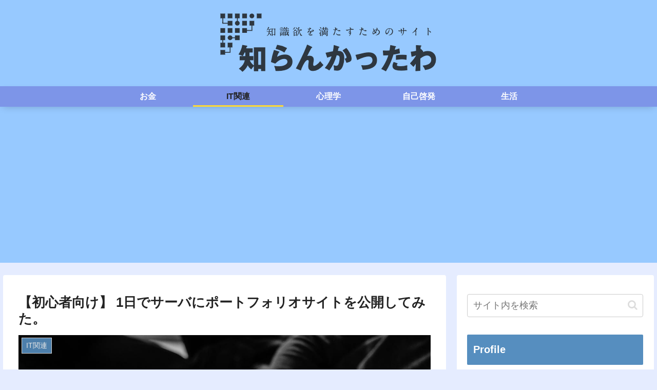

--- FILE ---
content_type: text/html; charset=utf-8
request_url: https://www.google.com/recaptcha/api2/aframe
body_size: 267
content:
<!DOCTYPE HTML><html><head><meta http-equiv="content-type" content="text/html; charset=UTF-8"></head><body><script nonce="ODdFFp8aSj0IxeG6SDqnVw">/** Anti-fraud and anti-abuse applications only. See google.com/recaptcha */ try{var clients={'sodar':'https://pagead2.googlesyndication.com/pagead/sodar?'};window.addEventListener("message",function(a){try{if(a.source===window.parent){var b=JSON.parse(a.data);var c=clients[b['id']];if(c){var d=document.createElement('img');d.src=c+b['params']+'&rc='+(localStorage.getItem("rc::a")?sessionStorage.getItem("rc::b"):"");window.document.body.appendChild(d);sessionStorage.setItem("rc::e",parseInt(sessionStorage.getItem("rc::e")||0)+1);localStorage.setItem("rc::h",'1768865368327');}}}catch(b){}});window.parent.postMessage("_grecaptcha_ready", "*");}catch(b){}</script></body></html>

--- FILE ---
content_type: text/css
request_url: https://pursue.fun/wp-content/themes/cocoon-child-master/style.css?ver=6.0&fver=20240129122735
body_size: 3642
content:
@charset "UTF-8";

/*!
Theme Name: Cocoon Child
Template:   cocoon-master
Version:    1.0.8
*/

/************************************
** 子テーマ用のスタイルを書く
************************************/

/* プロフィール画像上のテキストサイズ */
.author-widget-name{
    font-size: 10px;
}

.author-description > p{
    margin-left: 0px;
    margin-right: 0px;
}

/************************************
** 目次
************************************/
.toc-title{
    font-weight:bold;
    color:#38b48b;
}

.toc-list > li a {
    font-weight: bold;
    color: #708090;
    display:block;
    margin-top:7px;
    margin-left: 10px;
}

.toc-list > li a::before {
    font-family: FontAwesome;
    content : “\f144″;
    margin-right: 7px;
}

.toc-list > li li a {
    font-weight: normal;
    font-size: 88%;
    color: #708090;
    margin-left: 30px;
}

.toc-list > li li a::before {
    content: ”;
    width: 8px;
    height: 8px;
    left: -2px;
    display: inline-block;
    border-radius: 50%;
    background: #38b48b;
    position: relative;
    margin-bottom: 2px;
}

/************************************
** 段落
************************************/
p {
	margin-left: 30px;
	margin-right: 30px;
}

/************************************
** トップロゴのパディングを削除
*  （モバイル表示時違和感のある余白ができるため） 
************************************/
.logo-image{
    padding:0;
}

/************************************
** 固定ページでシェアボタン、
*  フォローするボタンを非表示 
************************************/
.page .sns-share,
.page .sns-follow {
    display: none;
}

/************************************
** 見出しデザイン
************************************/
.article h2 {
  color: #000;
  position: relative;
  padding: 1rem 2rem calc(1rem + 10px);
/*   background: #ffffad; */
  background: #ffe4ad;
}

.article h2:before {
  position: absolute;
  top: -7px;
  left: -7px;
  width: 100%;
  height: 100%;
  content: '';
  border: 4px solid #000;
}

/* h3はmedia-screenで仕分け */
.article h4 {
    color: #444d53;
    padding: .2em 1em;
    margin-top: 40px;
    border-left: 6px solid #444d53;
}
.article h5 {
    color: #444d53;
    margin-top: 40px;
    border-bottom: solid 2px #444d53;
}
.article h6 {
    color: #444d53;
    margin-top: 40px;
    border-bottom: solid 1px #444d53;
}

ul {
	margin-left: 25px;
}

/************************************
** リストデザイン
************************************/
.list-contents{
   list-style: none;   
   background: #f5f9fc;/* 背景色 */
   border-radius: 4px;
		max-width:650px;
   padding: 1.5em 0 1.5em 1.5em;
   margin:0 auto;
   border:4px double;
   border-color:#0e7ac4; /* 線の色 */
}

.list-contents li {
   position: relative;
   margin:0.5em 0 !important;
   max-width:600px; /* 横幅 */
   padding: 0 0 0 1.4em;
}
.list-contents li:last-child{
   border:none;
}
.list-contents li:before {
   background-color:  #0e7ac4; /* 点の色 */
   position: absolute;
   content: '';
   top:0.65em;
   left: 0.5em;
   width: 7px;
   height: 7px;
   border-radius: 4px;
}

/************************************
** リスト入れ子のデザイン
************************************/
.list-inner-contents{
   list-style: none;   
   background: #f5f9fc;/* 背景色 */
   border-radius: 0px;
		max-width:650px;
   padding: 0.7em 0 0 0.7em;
   margin:0 auto;
}
.list-inner-contents li {
   position: relative;
   margin:0.5em 0 !important;
   max-width:600px; /* 横幅 */
   padding: 0 0 0.5em 1.4em;
}
.list-inner-contents li:last-child{
   border:none;
}
.list-inner-contents li:before {
   background-color:  #0e7ac4; /* 点の色 */
   position: absolute;
   content: '';
   top:0.9em;
   left: 0.5em;
   width: 7px;
   height: 7px;
   border-radius: 4px;
}

/************************************
** チェックマークリストのデザイン
************************************/
.check-list {
   list-style: none;
   padding:10;
   margin:0;
}
.check-list li { 
   position: relative;
   margin:0.5em 0 !important;
   padding-left: 25px;
}
.check-list li:before {
   font-family: FontAwesome;
   content: "\f058"; /*アイコン*/
   color:  #0e7ac4; /* 色 */
   position: absolute;
   left:0;
}

/************************************
** ヘッダーメニューのデザイン
************************************/
nav#navi, .menu-header .sub-menu{
    font-weight: bold;
    box-shadow: 0 5px 15px -5px rgba(0,0,0,0.2);
}

.menu-header .sub-menu .item-label{
    font-size: 80%;
}
.menu-header .item-label{
    color: #ffffff !important;
}
.menu-header .current-menu-item,
.menu-header .current-post-item,
.menu-header .current-menu-ancestor,
.menu-header .current-post-ancestor,
.menu-header .menu-item:hover {
    color: #333 !important;
    border-bottom: 3px solid #FDD835;
    transition: all .2s ease;
}

.menu-header .sub-menu .menu-item,
.menu-header .sub-menu .menu-item:hover{
    border-bottom: none;
}
.menu-header .current-menu-item>a .item-label,
.menu-header .current-post-item>a .item-label,
.menu-header .current-menu-ancestor>a .item-label,
.menu-header .current-post-ancestor>a .item-label,
.menu-header .item-label:hover{
    color: #222 !important;
    transition: all .2s ease;
}

/************************************
** 用語解説用の詳細ボックスデザイン
************************************/
.detail-box {
    font-size:0.8em;
    max-width:550px;
    margin:0 auto;
    position: relative;
    padding: 2px 25px 7px 25px;
    border: solid 2px #FFC107;
}

.detail-box .box-title {
    position: absolute;
    display: inline-block;
    top: -2px;
    left: -2px;
    padding: 0 8px;
    height: 25px;
    line-height: 25px;
    font-size: 0.8em;
    background: #FFC107;
    color: #ffffff;
    font-weight: bold;
}

.detail-box p {
    margin: 0; 
    padding: 0;
}

/* amazonリンク */
.amazon-link {
    font-weight: bold;
    border-radius: 0.5rem;
    display: block;
    text-align: center;
    width: 270px;
    padding-top: 10px;
    padding-bottom: 10px;
    text-decoration: none;
    background-color: #febd68;
    color: #000000;
}

/* アフィリンク */
@import "https://use.fontawesome.com/releases/v5.13.0/css/all.css";

*,
*:before,
*:after {
  -webkit-box-sizing: inherit;
  box-sizing: inherit;
}

html {
  -webkit-box-sizing: border-box;
  box-sizing: border-box;
  font-size: 62.5%;
}

.afi-btn,
a.afi-btn,
button.btn {
  font-size: 1.6rem;
  font-weight: 700;
  line-height: 1.5;
  position: relative;
  display: inline-block;
  padding: 1rem 4rem;
  cursor: pointer;
  -webkit-user-select: none;
  -moz-user-select: none;
  -ms-user-select: none;
  user-select: none;
  -webkit-transition: all 0.3s;
  transition: all 0.3s;
  text-align: center;
  vertical-align: middle;
  text-decoration: none;
  letter-spacing: 0.1em;
  color: #212529;
  border-radius: 0.5rem;
}

.afi-btn-wrap {
  margin: 30px 0;
  text-align:  center;
}

a.afi-btn-c {
  font-size: 2.2rem;
  position: relative;
  padding: 0.25rem 2rem 1.5rem 3.5rem;
  color: #444444;
  /* ボタンカラー */
  background: #dddddd;
  /* ボタンの下の部分 */
/*   -webkit-box-shadow: 0 5px 0 #3d50fc; */
/*   box-shadow: 0 5px 0 #3d50fc; */
}

a.afi-btn-c span {
  font-size: 1.5rem;
  position: absolute;
  top: -10px;
  left: calc(50% - 150px);
  display: block;
  width: 300px;
  padding: 0.2rem 0;
  /* マイクロコピーの文字色 */
/*   color: #3d50fc; */
  /* マイクロコピーの枠線色 */
/*   border: 2px solid #3d50fc; */
  border-radius: 0.5rem;
  background: #fff;
  -webkit-box-shadow: 0 3px 3px rgba(0, 0, 0, 0.2);
  box-shadow: 0 3px 3px rgba(0, 0, 0, 0.2);
}

a.afi-btn-c:hover {
  -webkit-transform: translate(0, 3px);
  transform: translate(0, 3px);
  color: #fff;
  /* ホバー時のボタン色 */
/*   background: #3d50fc; */
  /* ホバー時のボタンの下の部分 */
/*   -webkit-box-shadow: 0 2px 0 #3d50fc; */
/*   box-shadow: 0 2px 0 #3d50fc; */
}

a.afi-btn-c:hover:before {
  left: 2rem;
}

// Unlace専用
#unlace.afi-btn-c {
    /* ボタンカラー */
    background: #3d50fc;
    /* ボタンの下の部分 */
    -webkit-box-shadow: 0 5px 0 #3d50fc;
    box-shadow: 0 5px 0 #3d50fc;
}
#unlace.afi-btn-c span {
    /* マイクロコピーの文字色 */
    color: #3d50fc;
    /* マイクロコピーの枠線色 */
    border: 2px solid #3d50fc;
}
#unlace.afi-btn-c:hover {
    /* ホバー時のボタン色 */
    background: #3d50fc;
    /* ホバー時のボタンの下の部分 */
    -webkit-box-shadow: 0 2px 0 #3d50fc;
    box-shadow: 0 2px 0 #3d50fc;
}

// COCONALA（ココナラ）専用
#coconala.afi-btn-c {
    /* ボタンカラー */
    background: #ff8a8a;
    /* ボタンの下の部分 */
    -webkit-box-shadow: 0 5px 0 #ff8a8a;
    box-shadow: 0 5px 0 #ff8a8a;
}
#coconala.afi-btn-c span {
    /* マイクロコピーの文字色 */
    color: #ff8a8a;
    /* マイクロコピーの枠線色 */
    border: 2px solid #ff8a8a;
}
#coconala.afi-btn-c:hover {
    /* ホバー時のボタン色 */
    background: #ff8a8a;
    /* ホバー時のボタンの下の部分 */
    -webkit-box-shadow: 0 2px 0 #ff8a8a;
    box-shadow: 0 2px 0 #ff8a8a;
}

// mezzanine（メザニン）専用
#mezzanine.afi-btn-c {
    /* ボタンカラー */
    background: #38b03b;
    /* ボタンの下の部分 */
    -webkit-box-shadow: 0 5px 0 #38b03b;
    box-shadow: 0 5px 0 #38b03b;
}
#mezzanine.afi-btn-c span {
    /* マイクロコピーの文字色 */
    color: #38b03b;
    /* マイクロコピーの枠線色 */
    border: 2px solid #38b03b;
}
#mezzanine.afi-btn-c:hover {
    /* ホバー時のボタン色 */
    background: #38b03b;
    /* ホバー時のボタンの下の部分 */
    -webkit-box-shadow: 0 2px 0 #38b03b;
    box-shadow: 0 2px 0 #38b03b;
}
/* アフィリンクend */

/************************************
** レスポンシブデザイン用のメディアクエリ
** （モバイルファースト形式を取る）
************************************/

/*0pxから（768pxまで）はここを読み込む（スマホ横）*/
@media screen and (min-width: 0px){
    p {
        margin-left: 10px;
        margin-right: 10px;
    }
	.article h3 {
	    color: #444d53;
	    padding: .5em 10;
	    margin-top: 40px;
	    margin-left: 0px;
	    margin-right: 10px;
	    border-top: 3px solid #444d53;
	    border-bottom: 3px solid #444d53;
	}
    .list-contents{
        list-style: none;
        background: #f5f9fc;/* 背景色 */
        border-radius: 4px;
        max-width:650px;
        padding: 0.2em 2em 0.2em 0.2em;
        margin:0 auto;
        border:4px double;
        border-color:#0e7ac4; /* 線の色 */
    }
    /* Amazonアソシエイトリンク */
    .amazon-link-wrapper .amazon-link-contents-box .amazon-link-title {
        font-size: 18px;
        margin-top: initial;
        margin-left: initial;
        border-left: initial;
        border-right: initial;
        border-top: initial;
        border-bottom: initial;
        padding: initial;
    }
}

/*768px〜1024px（タブレット）*/
@media screen and (min-width: 768px) and (max-width:1024) {
    /* Amazonアソシエイトリンク */
    .amazon-link-wrapper .amazon-link-contents-box .amazon-link-title {
        font-size: 18px;
        margin-top: initial;
        margin-left: initial;
        border-left: initial;
        border-right: initial;
        border-top: initial;
        border-bottom: initial;
        padding: initial;
    }
}

/*1024pxからはここを読み込む*/
@media screen and (min-width: 1024px){
	.article h3 {
	    color: #444d53;
	    padding: .5em 10;
	    margin-top: 40px;
	    margin-left: 10px;
	    margin-right: 10px;
	    border-top: 3px solid #444d53;
	    border-bottom: 3px solid #444d53;
	}
}

/************************************
** Amazonアソシエイトリンク
************************************/
.amazon-link-wrapper {
    width: 100%;
    background-color: #faccdd;
    padding: 20px 0;
    margin: 2em 0;
    color: #2c2c2f;
    background: #fff7cc;
    border-top: solid 10px #ff9900;
}

.amazon-link-wrapper .amazon-link-img a {
    display: block;
    text-align: center;
}

.amazon-link-wrapper .amazon-link-contents-box .amazon-link-button-wrapper {
    text-align: center;
}

/* Amazonアソシエイトリンク（レスポンシブ） */
@media screen and (min-width: 768px) {
    .amazon-link-wrapper {
        display: flex;
        align-items: center;
    }

    .amazon-link-wrapper .amazon-link-img a {
        width: 100%;
        margin: 20px;
    }

    .amazon-link-wrapper .amazon-link-contents-box {
        width: 100%;
        margin: 0 20px;
        padding-left: 20px;
    }

    .amazon-link-wrapper .amazon-link-contents-box .amazon-link-button-wrapper {
        /* TODO: text-align:centerとのABテスト実施 */
        text-align: center;
    }

    .amazon-link-wrapper .amazon-link-contents-box .amazon-link-title {
        font-size: 20px;
        margin-top: initial;
        border-left: initial;
        border-right: initial;
        border-top: initial;
        border-bottom: initial;
        padding: initial;
    }

    .amazon-link-wrapper .amazon-link-contents-box .amazon-link-detail {
        margin-left: initial;
        margin-right: initial;
    }
}
  
/* 「Amazonでチェック」ボタン */
.amazon-link-button {
    display: inline-block;
    border: 1px solid;
    position: relative;
    background: #fff;
    color: #1649e0;
    border: 2px solid #436be0;
    padding: 1rem 5rem 1rem 2rem;
}

.amazon-link-button:before, .amazon-link-button:after {
    content: "";
    position: absolute;
    display: block;
    transition: all 0.3s;
    right: 1.5rem;
    top: 50%;
}

.amazon-link-button:before {
    width: 2rem;
    height: 2px;
    background: #436be0;
    transform: translateY(-50%);
}

.amazon-link-button:after {
    opacity: 0;
    width: 0;
    height: 0;
    border-top: solid 2px currentColor;
    border-right: solid 2px currentColor;
    transform: translateY(-50%) rotate(45deg);
}

.amazon-link-button:hover:before {
    width: 1.5rem;
    background-color: white;
}

.amazon-link-button:hover:after {
    opacity: 1;
    width: 8px;
    height: 8px;
}

.amazon-link-button:hover {
    transition: all 0.3s;
    background-color: #ff9900;
    color: white;
    border: 2px solid gray;
}